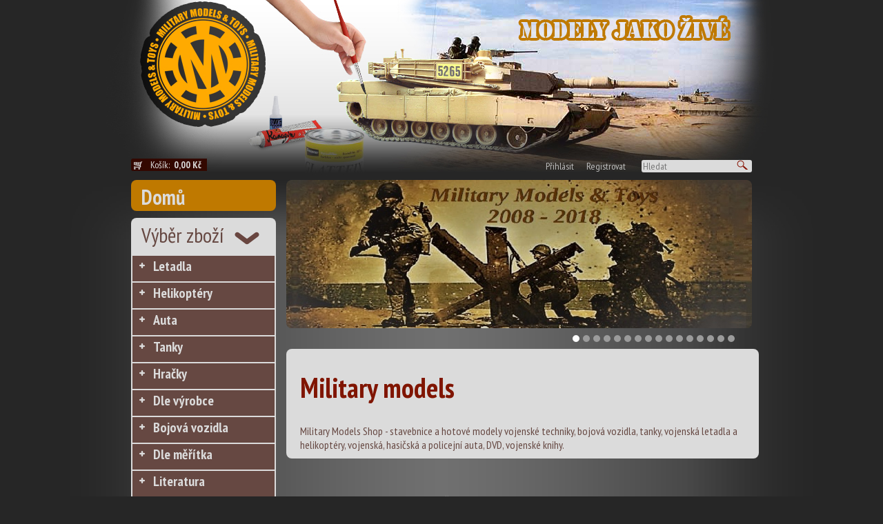

--- FILE ---
content_type: text/html
request_url: http://www.militarymodels.cz/js/functions.js.php?uid=69705330a19a6&clientId=
body_size: 3627
content:

function checkOrderDelivery(){
  var ok = true;
  var msg ='';
  
  $('.required').each(function() {
    if($(this).val().length < 1){
      ok = false;
      $(this).css({'background-color': '#F99'});
    } else { 
      $(this).css({'background-color': '#fff'});
    }
  });


  if($('#delivery_same').attr('checked') == false) {
    $('.conditional').each(function() {
      if($(this).val().length < 1){
        ok = false;
        $(this).css({'background-color': '#F99'});
      } else { 
        $(this).css({'background-color': '#fff'});
      }
    });                                    
  }

  if(!ok) {
    alert('Zadejte dodac� a faktura�n� �daje, d�kujeme.');
  }

  return ok;  
}  


function checkShippingAndPayment(e){
        var rt = true;
        $.ajax({
            type: 'POST',
            url: 'core/backworkers/isShippingAndPayment.php',
            data: { uid: '69705330a19a6',  client_id: '0'},
            fail: function(){
                alert("failed");
            },
            success: function(theResponse) {                                     
                if(theResponse.trim() == "0")  {                                                                     
                    alert("Zvolte si pros�m zp�sob doru�en� a platby");                       
                    if(e != null)
                        if(e.preventDefault) e.preventDefault();                        
                    else e.returnValue = false;
                    rt = false;
                } 
            },
            async:   false}); 
                
        return rt;
    }
        
    
    function getPayments(deliveryId){       
        $.ajax({
            type: "POST",
            data: {delivery: deliveryId, userId: '69705330a19a6', client_id: '0' },
            url: "/core/backworkers/getPaymentMethods.php",            
            success: function(data){
                $("#payment_table").html(data);                  
            }
        });
    }

    function getShippings(){
        $.ajax({
            type: "POST",
            data: {userId:  '69705330a19a6', client_id: '0'},
            url: "/core/backworkers/getShippingMethods.php",            
            success: function(data){
                $("#shipping_table").html(data);                  
            }
        });
    }



    function paymentChanged(){
        var id =  $('input:radio[name=payment]:checked').val();       
        $.ajax({
            type: 'POST',
            url: 'core/backworkers/SetPayment.php',
            data: { uid:  '69705330a19a6',  payment_id: id, client_id: '0' },
            fail: function(){
                alert("failed");
            },
            success: function(theResponse) {                                
                //    reloadCart();
                //    reloadCartSum();                   
                actualizeSum();
            }});
    }
    
    function deliveryChanged(){
        var id =  $('input:radio[name=shipping]:checked').val();       
         
        $.ajax({
            type: 'POST',
            url: 'core/backworkers/SetShipping.php',
            data: { uid:  '69705330a19a6',  shipping_id: id, client_id: '0' },
            fail: function(){
                alert("failed");
            },
            success: function(theResponse) {                                
                //   reloadCart();
                //   reloadCartSum(); 
                actualizeSum();
            }});
        
        getPayments(id);                
    }
    

    
    
    getPayments();
    getShippings();
               
